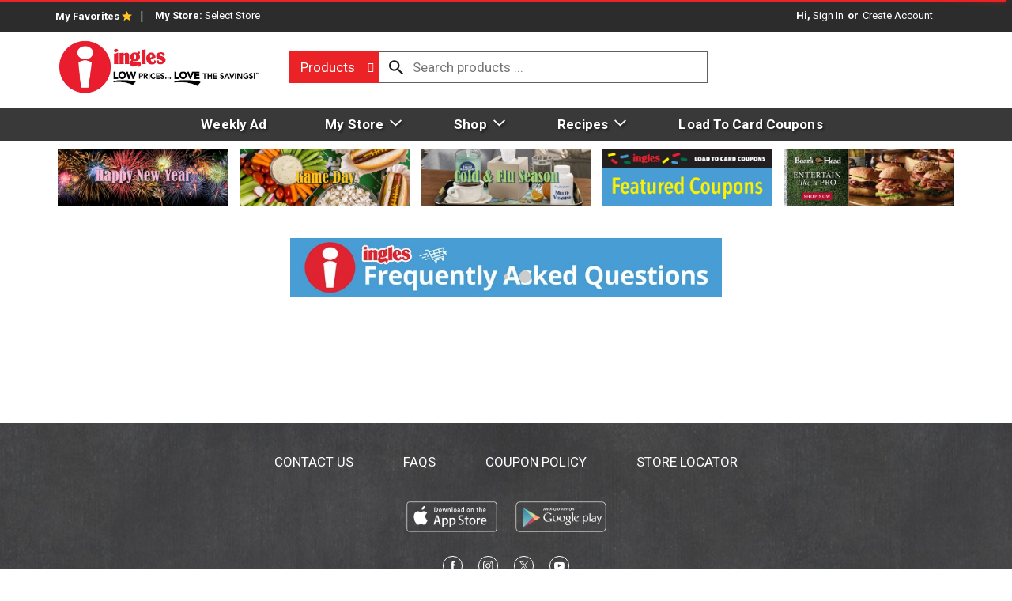

--- FILE ---
content_type: text/javascript
request_url: https://shop.ingles-markets.com/wp-content/themes/fp-wp-c/resources/scripts/screen.js?ver=1.1.4
body_size: 6875
content:
(function($) {
    //fix for "Does not use passive listeners to improve scrolling performance" message in PageInsights https://web.dev/uses-passive-event-listeners/?utm_source=lighthouse&utm_medium=devtools
    var $eventSpecial = $.event.special;

    $eventSpecial.touchstart = {
        setup: function( _, ns, handle ) {
            this.addEventListener('touchstart', handle, { passive: !ns.includes('noPreventDefault') });
        }
    };
    $eventSpecial.touchmove = {
        setup: function( _, ns, handle ) {
            this.addEventListener('touchmove', handle, { passive: !ns.includes('noPreventDefault') });
        }
    };
    $eventSpecial.wheel = {
        setup: function( _, ns, handle ){
            this.addEventListener('wheel', handle, { passive: true });
        }
    };
    $eventSpecial.mousewheel = {
        setup: function( _, ns, handle ){
            this.addEventListener('mousewheel', handle, { passive: true });
        }
    };

    $.cookie.json = true;

    window.hasMouse = 'onmousemove' in document.documentElement;
    window.hasTouch = 'ontouchstart' in document.documentElement;
    window.isSmall = false;
    window.baseUrl = location.protocol + '//' + location.host + '/';

    window.navigation = {
        menuInitialized: false
        ,menuOffsetWidth: 20
        ,menuOffsetHeight: 30
        ,menuWidth: 0
        ,menuFirstOffSet: 45
        ,init : function () {
            var $mainMenu = $("[id^='menu-main-menu']:not(#menu-main-menu-mobile)");

            if(!wpConfig.showOnlyRootLevel){
                if(!wpConfig.departmentMenuAddToRoot) {
                    // Add departments ID
                    $mainMenu
                        .find('> li.nav-shopping, > li.nav-departments')
                        .addClass('menu-item-has-children')
                        .filter('li.nav-shopping')
                        .append('<ul id="departments" class="sub-menu sf-mega" data-role="freshop-departments"></ul>');
                }

                // Add recipe categories placeholder
                $mainMenu
                    .find('li.nav-recipes')
                    .append('<ul id="recipe-categories" class="sub-menu"></ul>');

                $mainMenu
                    .find('> .menu-item-has-children > a > span:not(.divider)')
                        .addClass(wpConfig.desktopNavigationArrows);
            }

            $mainMenu
                .find('> .menu-item-has-children > a')
                .addClass(wpConfig.mobileNavigationArrows + ' mobile-nav-arrow');

            $mainMenu
                .find('.mobile-menu-favorite > a > span:not(.divider)')
                .append('<span class="my-favorites fp-icon fp-icon-star"></span>');

            // Skip sub-menu when keypress
            $mainMenu
                .off('focus', '.menu-item-has-children:not(.menu-item-show-children)')
                .on('focus', '.menu-item-has-children:not(.menu-item-show-children)', function(event) {
                    event.preventDefault();
                    $prevMenu = $(this);
                    $(this).addClass('fp-menu-focus');
                })
                .off('focusout', '.menu-item-has-children:not(.menu-item-show-children)')
                .on('focusout', '.menu-item-has-children:not(.menu-item-show-children)', function(event) {
                    event.preventDefault();
                    $(this).removeClass('fp-menu-focus');
                });

            // Attach Mobile Menu Events
            this.initMobileHandlers();
        }
        ,displayMenuArrows: function() {
            $("[id^='menu-main-menu']:not(#menu-main-menu-mobile) > .menu-item-has-children > .sub-menu").each(function(){
                var $subMenu = $(this)
                    ,$leftArrow = $subMenu.find('.left-arrow')
                    ,$rightArrow = $subMenu.find('.right-arrow')
                    ,$firstItem = $subMenu.find('> li.menu-item').first()
                    ,menuWidth = 0;

                // If arrows not added yet
                if($subMenu.find('.right-arrow').length <= 0){
                    $subMenu.append('<li class="hidden right-arrow ' + wpConfig.menuRightArrow + '"></li>');
                    $subMenu.prepend('<li class="hidden left-arrow ' + wpConfig.menuLeftArrow + '"></li>');

                    $leftArrow = $subMenu.find('.left-arrow');
                    $rightArrow = $subMenu.find('.right-arrow');

                    // Left Click
                    $leftArrow.off().on('click', function(event){
                        event.stopPropagation();

                        if(!$(this).hasClass('disabled')){
                            $rightArrow.removeClass('disabled');
                            //console.log('left click');

                            $firstItem.animate(
                                {marginLeft: window.navigation.menuFirstOffSet + 'px'}
                                , 200
                                , window.navigation.afterLeftClick($subMenu)
                            );

                            $(this).addClass('disabled');
                        }
                    });
        
                    // Right Click
                    $rightArrow.off().on('click', function(event){
                        event.stopPropagation();
                        
                        var thisMenuWidth = $subMenu.data('menu-width');
                        $leftArrow.removeClass('disabled');

                        if(!$(this).hasClass('disabled')){
                            firstItemPos = thisMenuWidth - ($(window).width());
                            firstItemPos = firstItemPos + 20;

                            $firstItem.animate(
                                {marginLeft: '-' + firstItemPos + 'px'}
                                , 200
                                , window.navigation.afterRightClick($subMenu)
                            );

                            $(this).addClass('disabled');
                        }
                    });
                }

                // Calculate whether or not arrows need to be shown
                $subMenu.show();                
                
                if($subMenu.length) { 
                    $subMenu.find('> li').each(function() {
                        menuWidth += Math.ceil($(this).width()) + 2;                    
                    });
                }

                $subMenu.data('menu-width', menuWidth);

                // Display Arrows
                if(menuWidth > $(window).width()){
                    $subMenu.addClass('activeArrows');
                    $firstItem.css('margin-left', window.navigation.menuFirstOffSet);               

                    // Reset the first link
                    window.navigation.afterLeftClick($subMenu);

                    if($rightArrow){
                        $leftArrow.addClass('disabled');

                        $leftArrow.removeClass('hidden');
                        $rightArrow.removeClass('hidden').removeClass('disabled');
                    }
                }
                // Hide Arrows
                else{
                    $subMenu.removeClass('activeArrows');

                    if($rightArrow){
                        $firstItem.css('margin-left', 0);
                        $rightArrow.addClass('hidden');
                        $leftArrow.addClass('hidden');
                    }
                }
                
                $subMenu.hide();
            });
        }
        // After animation check which link(s) are under the arrows.
        ,afterLeftClick: function($subMenu){

            var overlapFound = true
                ,$menuItems = $subMenu.find('> li.menu-item')
                ,arrowOffset = window.navigation.menuFirstOffSet + 5;
            
            $subMenu.find('> li.arrowOverlap-left').removeClass('arrowOverlap-left');
            
            for(var i = ($menuItems.length-1); i>=0; i--){
                var item = $menuItems[i]
                    ,$item = $(item)
                    ,itemRightPos = $item.position().left;

                if($(window).width() < (itemRightPos + arrowOffset + $item.width())){
                    $item.addClass('arrowOverlap-right');
                    overlapFound = true;
                }
                else{
                    overlapFound = false;
                }

                if(!overlapFound) break;
            }
        }
        // After animation check which link(s) are under the arrows.
        ,afterRightClick: function($subMenu){

            var overlapFound = true
                ,$menuItems = $subMenu.find('> li.menu-item')
                ,arrowOffset = window.navigation.menuFirstOffSet + 5;
            
            $subMenu.find('> li.arrowOverlap-right').removeClass('arrowOverlap-right');

            for(var i=0; i<$menuItems.length; i++){
                
                var item = $menuItems[i]
                    ,$item = $(item)
                    ,itemLeftPos = $item.position().left;

                if((itemLeftPos - $item.width()) < arrowOffset){
                    $item.addClass('arrowOverlap-left');
                    overlapFound = true;
                }
                else{
                    overlapFound = false;
                }

                if(!overlapFound) break;
            }                                       
        }
        ,initSuperFish : function() {
            console.log('**** init superfish ****');

            var $mainMenu = $("[id^='menu-main-menu']:not(#menu-main-menu-mobile)"),
                superfishConfig = $.extend({
                        animation:      { opacity: 'show' },
                        animationOut:  { opacity: 'hide' },
                        delay: window.hasTouch ? 0 : 250,
                        disableHI: window.hasTouch,
                        onBeforeShow: function(){
                            if(!$(this).filter(':hidden').length) return;

                            if($(this).hasClass('sub-menu') && !$(this).hasClass('activeArrows')){
                                $(document).trigger('menu.beforeShow.sf', $(this));
                            }
                        }
                    }, wpConfig.menuConfig && wpConfig.menuConfig.superfish);

            //for testing
            //return;

            if(!(wpConfig.menuConfig && wpConfig.menuConfig.megaSpreadChildren)) {
                $mainMenu.superfish('destroy')
            }

            $mainMenu.superfish(superfishConfig);
        }
        ,initSubMenuArrows: function() {
            if(!window.isSmall){
                //window.navigation.displayMenuArrows();
            }

            $(window).on('resize', function() {
                window.resizeEvt;
                clearTimeout(window.resizeEvt);
                window.resizeEvt = setTimeout(function() {
                    
                    if(!window.isSmall){
                        //window.navigation.displayMenuArrows();
                    }
                    else{                       
                        $("[id^='menu-main-menu']:not(#menu-main-menu-mobile) > .menu-item-has-children > .sub-menu").each(function(){
                            //console.log($(this).find(' > li.menu-item').first().find('> a > span:not(.divider)').html());

                            var $firstItem = $(this).find(' > li.menu-item').first();
                            $firstItem.css('marginLeft', '');
                        });
                    }
                }, 250);
            });
        }
        ,getNavHtml: function(children, level, parent, disableChildNav) {
            var config = wpConfig.menuConfig || {
                    subMenuClass: 'sub-menu',
                    menuItemClass: 'menu-item',
                    menuItemHasChildrenClass: 'menu-item-has-children',
                    menuItemSelectedClass: 'menu-item-selected',
                    maxLevel: 1,
                    enableMega: true
                };

            if(!disableChildNav && _.isFunction(wpConfig.getNavHtml)) {
                return wpConfig.getNavHtml(children, level, parent);
            }

            if(config.maxLevel > 0 && level > config.maxLevel) return '';

            var self = this,
                html = '',
                childItems,
                hasChildren,
                classNames;

            if(children && !_.isArray(children) && _.isArray(children.children)) {
                children = children.children;
            }

            if(_.isArray(children)) { 
                if(level > 1) html += '<ul class="' + config.subMenuClass + ' ' + config.subMenuClass + '-' + level + ' clearfix">';
                
                _.each(children, function(item) {
                    classNames = '';
                    childItems = item.children; 

                    if(childItems && !_.isArray(childItems) && _.isArray(childItems.children)) { 
                        childItems = childItems.children; 
                    } 
                    hasChildren = childItems && childItems.length && (config.maxLevel == -1 || level < config.maxLevel);

                    if(config.enableMega && level == 1) classNames += 'sf-mega ';
                    if(hasChildren) classNames += config.menuItemHasChildrenClass;
                    if(item.selected) classNames += config.menuItemHasChildrenClass;

                    html += '<li class="' + config.menuItemClass + ' ' + classNames + '" role="department">';
                    html += '<a href="' + item.url + '" data-id="' + freshop.ui.encodeForHtml(item.id) +'"><span>' + freshop.ui.encodeForHtml(item.title) + '</span></a>';

                    if(hasChildren) {
                        html += self.getNavHtml(childItems, level + 1, item, disableChildNav);
                    }

                    html += '</li>';
                });

                if(level > 1) html += '</ul>';
            }

            return html;
        }
        ,attachDepartmentEvents: function() {
            // Departments are created
            var $mainMenu = $("[id^='menu-main-menu']:not(#menu-main-menu-mobile)"),
                $departments;

            if(wpConfig.showOnlyRootLevel){
                $departments = $mainMenu.find('> li');

                if(wpConfig.alcoholDept) $departments.find('[data-id="' + wpConfig.alcoholDept + '"]').addClass('age-verification');
                
                if(!window.isSmall){
                    //Root level clicks won't work for menu items that have children (that are hidden)
                    //because superfish assumes these need to be toggled for mobile
                    //to fix this issue we need to manually link
                    $mainMenu
                        .off('mouseup', '> li > a')
                        .on('mouseup', '> li > a', function(event){
                            window.location.href = $(this).attr('href');                           
                        });
                }
                else {
                    $mainMenu
                        .off('mouseup', '> li > a');
                }
            }
            else {
                $departments = $mainMenu.find('#departments > li');
                
                if(!window.isSmall){
                    $departments
                        .off('mouseup', '> a')
                        .on('mouseup', '> a', function(event){
                            window.location.href = $(this).attr('href');
                        });
                }
                else {
                    $departments
                        .off('mouseup', '> a');
                }
            }

            if(!window.isSmall){
                $mainMenu
                    .off('mouseup', 'ul.department-submenu > li > a')
                    .on('mouseup', 'ul.department-submenu > li > a', function(event){
                        window.location.href = $(this).attr('href');
                    });
            }
            else {
                $mainMenu
                    .off('mouseup', 'ul.department-submenu > li > a');
            }
        }
        ,onDepartments : function() {            
            window.navigation.initSubMenuArrows();

            // Departments are created
            var $mainMenu = $("[id^='menu-main-menu']:not(#menu-main-menu-mobile)"),
                $departments;

            if(wpConfig.showOnlyRootLevel){
                $('.main-menu-container').addClass('loaded');
                $departments = $mainMenu.find('> li');
            }
            else {
                $departments = $mainMenu.find('#departments > li');
            }

            if(!wpConfig.showOnlyRootLevel){
                // Add freshop icon class
                $mainMenu
                    .find('.menu-item-has-children > a')
                    .addClass(wpConfig.mobileNavigationArrows + ' mobile-nav-arrow')
                    .find('> span:not(.divider)')
                    .addClass(wpConfig.desktopNavigationArrows);

                if(wpConfig.menuConfig && wpConfig.menuConfig.megaSpreadChildren) {
                    $("#menu-main-menu-mobile")
                        .find('.menu-item-has-children > a')
                        .addClass(wpConfig.mobileNavigationArrows + ' mobile-nav-arrow')
                        .find('> span:not(.divider)')
                        .addClass(wpConfig.desktopNavigationArrows);
                }
            }
            else {
                $mainMenu
                    .find('.menu-item-has-children > a')
                    .addClass(wpConfig.mobileNavigationArrows + ' mobile-nav-arrow');
            }

            navigation.attachDepartmentEvents();

            // Modify the menu
            if($departments.length <= 2) return;

            $departments.each(function() {
                var $item   = $(this);
                    //,$itemLink = $item.find("a")
                    //,itemId     = $itemLink.text().toLowerCase()
                    //,fpArrowClass = wpConfig.mobileNavigationArrows + ' mobile-nav-arrow';

                //itemId = itemId
                //    .replace(/ /g, "")
                //    .replace('&', '')
                //    .replace(',', '');
                    
                $item.find(" > ul").each(function() {
                    $(this).addClass('department-submenu');              
                });
            });

            if(!wpConfig.showOnlyRootLevel) {
                var imagePath = wpConfig.imgMenuPath;
                if(!(imagePath.indexOf('.jpg') || imagePath.indexOf('.png'))) imagePath += ".jpg";
                $mainMenu.find('#departments').append('<li class="menu-splash-image" style="background-image:url(\'' + imagePath + '\')"></li>');
            }
        }
        ,initMenu: function(){
            console.log('**** init Menu ****');
            var $navMobileWrapper = $('#mobile-nav-wrapper').removeData(['level', 'currentMenu']),
                $navMobileFooter = $('#mobile-menu-footer'),
                $headerNavWrapper = $('#navigation'),
                $body = $(document.body);

            $('#main-menu-container').removeClass('hidden-sm hidden-xs').css('visibility', 'hidden');

            // Rebuild Superfish
            this.initSuperFish();
            
            $navMobileWrapper.find("[id^='menu-main-menu']:not(#menu-main-menu-mobile)").prependTo($headerNavWrapper);

            $body.removeClass('mobile-menu-active');


            //reset mobile styles
            $navMobileWrapper
                .find('> .container-account-menu > .account-menu-wrapper')
                .css('left', '')
                .end()
                .find('> .nav-header-wrapper')
                .removeClass('current-menu-parent')
                .css({left: '', visibility: ''})
                .find('> .nav-header').css('left', '')
                .find('.current-menu-parent')
                .css({left: '', display: ''})
                .removeClass('current-menu-parent');
            
            $navMobileFooter.css({left: '', display: ''});

            $("[id^='menu-main-menu']:not(#menu-main-menu-mobile), #mobile-account-menu, #menu-footer-menu-mobile")
                .css({'left': '', visibility: ''})
                .filter("[id^='menu-main-menu'], #menu-footer-menu-mobile")
                .find('ul').addBack()
                    .removeClass('current-menu-parent')
                    .css({marginTop: '', left: ''})
                    .parent('li').removeClass('touch-active');

            navigation.menuInitialized = true;
            $('#main-menu-container').addClass('hidden-sm hidden-xs').css('visibility', '');
        }
        ,initMobileMenu : function() {
            console.log('**** init mobile menu ****');
            var $navMobileWrapper = $('#mobile-nav-wrapper').removeData(['level', 'currentMenu']);

            if(!(wpConfig.menuConfig && wpConfig.menuConfig.megaSpreadChildren)) {
                var $navMobile = $navMobileWrapper.find('#mobile-nav'),
                    $lgMdMenu = $("#navigation [id^='menu-main-menu']:not(#menu-main-menu-mobile)"),
                    $lgMdSuperfish = $("[id^='menu-main-menu']:not(#menu-main-menu-mobile)");
                $lgMdSuperfish.superfish('destroy');
                $lgMdMenu.appendTo($navMobile);
            }

            $('.account-menu, #reorder-indicator-mobile').on('click', 'a', function() {
                $(document.body).removeClass('mobile-menu-active');
            });
            navigation.menuInitialized = true;
        }
        ,initMenuTouchSupport : function() {
            console.log('**** init Menu Touch Support ****');
            if (window.isSmall || !window.hasTouch) return;
            
            var megaSpreadChildren = wpConfig.menuConfig && wpConfig.menuConfig.megaSpreadChildren,
                $mainMenu = megaSpreadChildren ? $('#menu-main-menu-mobile') : $("[id^='menu-main-menu']:not(#menu-main-menu-mobile)"),
                $body = $(document.body),
                lastTargetTouched = null;

            $mainMenu.find('.menu-item-has-children, .has-children').children('a')
                .off('touchend')
                .on('touchend', function(e) {
                    var lastTouchedSame = true;
                    if (lastTargetTouched != e.currentTarget) {
                        var $this = $(this)
                            ,$activeParentItem = $this.closest('li.sfHover');
                        if(!$activeParentItem.length) $mainMenu.find('> li.sfHover').superfish('hide');
                        else{
                            var $firstLevel = $mainMenu.find('> li.sfHover')
                                ,$secondLevel = $firstLevel.find('> ul > li.sfHover')
                                ,$thirdLevel = $secondLevel.find('.department-submenu');

                            if($secondLevel && $thirdLevel){
                                $thirdLevel.hide();
                                lastTouchedSame = false;
                            }
                        }

                        // if not third level
                        if((!lastTouchedSame && !$(e.currentTarget).parents('.department-submenu').length) || lastTouchedSame) {
                            e.preventDefault();
                            e.stopPropagation();
                            $this.parent().superfish('show');
                            lastTargetTouched = e.currentTarget;
                        }
                    }
                });

            // hide open menu items on click outside menu
            $body
                .off('click.superfish')
                .on('click.superfish', function(event){
                    lastTargetTouched = null;
                    $mainMenu.find('> li.sfHover').superfish('hide');
                });
        }
        ,initMobileHandlers : function() {
            $('#mobile-nav-wrapper')
                .on('click', function(event) {
                    var $this = $(this),
                        $currentMenu = $this.data('currentMenu'),
                        megaSpreadChildren = wpConfig.menuConfig && wpConfig.menuConfig.megaSpreadChildren,
                        mainMenuSelector =  megaSpreadChildren ? '#menu-main-menu-mobile' : "[id^='menu-main-menu']:not(#menu-main-menu-mobile)",
                        $menu = $(mainMenuSelector),
                        level = $this.data('level') || 0,
                        $target = $(event.target),
                        $window = $(window);
                    
                    if(event.target == $this[0] || $target.hasClass('glyphicon-remove')) {
                        event.preventDefault();
                        event.stopImmediatePropagation();

                        if($currentMenu) {                            
                            level--;
                            var $navHeader = $this.find('.nav-header-wrapper .nav-header')
                                ,$navHeaderLevel = $navHeader.find('.level-' + level)
                                ,oldWidth = $menu.data('width-' + level) || 0
                                ,width = $menu.outerWidth() + navigation.menuOffsetWidth
                                ,offsetWidth = oldWidth - width
                                ,navHeight;
                            
                            $navHeaderLevel.parent().removeClass('current-menu-parent');
                            $currentMenu.removeClass('current-menu-parent');

                            if(level == 0) {
                                $('#mobile-menu-footer').show();
                                $('#mobile-menu-footer,' + mainMenuSelector).css('visibility', 'visible');
                                var windowWidth = $window.width()
                                    ,$parent = $navHeader.parent()
                                        .animate({left: windowWidth}, function() {
                                            $parent.css({visibility: ''});
                                        });
                                $navHeader = $();
                            }

                            $currentMenu.find('> li > ul.sub-menu').css('left', width);
                            
                            var duration
                                ,easing;

                            if(event.target == $this[0] && level >= 0) {
                                duration = 200;
                                //easing = 'linear';
                            }
                            $navHeader
                                .css('left', '+=' + offsetWidth)
                                .animate({left: '+=' + width}, duration, easing, function() {
                                    $navHeader.find('.level-' + level).hide();
                                });
                            
                            $('#mobile-menu-footer, #mobile-nav-wrapper .account-menu-wrapper')
                                .css('left', '+=' + offsetWidth)
                                .animate({left: '+=' + width}, duration, easing);

                            var $childLi = $currentMenu.find('> li.touch-active')
                                .removeClass('touch-active');
                                //.addClass('animating');

                            $menu
                                .css('left', '+=' + offsetWidth)
                                .animate({left: '+=' + width}, duration, easing, function() {
                                    
                                    
                                    if(level == 0) $currentMenu = null;
                                    else $currentMenu = $currentMenu.parent().closest('ul');
                                    $this.data('currentMenu', $currentMenu);
                                    if(level > 0 && event.target == $this[0]) $this.trigger('click');
                                });
                            
                            if(level == 0) navHeight = '';
                            else navHeight = navigation.menuOffsetHeight + $currentMenu.height();

                            $menu.closest('.col-nav').css('height', navHeight);

                            $this.data('level', level);
                        }
                        return;
                    }

                    var $menuItem = $target.closest('li.menu-item'),
                        $anchor = $menuItem.filter('.menu-item-has-children, .has-children').find('> a');

                    if($anchor.length) {                    
                        if($target.prop('tagName').toLowerCase() != 'span') {
                            event.preventDefault();
                            event.stopImmediatePropagation();

                            var width = $menu.outerWidth() + navigation.menuOffsetWidth
                                ,$menu = $(mainMenuSelector)
                                ,$navHeaderWrapper = $this.find('> .nav-header-wrapper')
                                ,$navHeader = $navHeaderWrapper.find('> .nav-header')
                                ,$navHeaderLevel = $navHeader.find('.level-' + level)
                                ,navHeaderCss = {display: 'block'}
                                ,$nextMenu = $anchor.next('ul.sub-menu').css('left', width)
                                ,$nextSubMenu = $nextMenu.filter('ul.sub-menu')
                                ,navHeight
                                ,secondMenuVertOffset = 50;

                            $currentMenu = $anchor.closest('ul');
                            
                            if(level == 0) {
                                var windowWidth = $window.width();
                                $navHeader.parent()
                                    .css({visibility: 'visible', left: windowWidth})
                                    .animate({left: '-=' + windowWidth});
                                $navHeader = $();
                            }
                            else navHeaderCss.left = width;
                            
                            if(!$navHeaderLevel.length) {
                                var $lastLevel = $navHeader.find('[class^="level-"]').last();
                                $navHeaderLevel = $lastLevel
                                    .clone()
                                    .prop('className', 'level-' + level + ' page-title')
                                    .appendTo($lastLevel);
                            }
                            $navHeader.css('height', 'auto');
                            $navHeaderLevel
                                .css(navHeaderCss)
                                .find('> .page-title > span').text($anchor.text());
                            $menu.data('width-' + level, width);
                            
                            $navHeader.add('#mobile-menu-footer, #mobile-nav-wrapper .account-menu-wrapper')
                                .animate({left: '-=' + width});

                            $menu.animate({left: '-=' + width}, function (){
                                $('body,html').animate({ scrollTop: 0 }, 600);

                                $anchor.parent().addClass('touch-active');
                                $navHeaderLevel.parent().addClass('current-menu-parent');
                                $currentMenu.addClass('current-menu-parent');

                                var isAccountMenu = $currentMenu.closest('#menu-footer-menu-mobile').length > 0;

                                if($nextSubMenu.length) {
                                    var marginTop = $navHeaderWrapper.offset().top + $navHeaderWrapper.height() - ($nextMenu.parent().offset().top);
                                    if($nextSubMenu.hasClass('second-menu') && !isAccountMenu) {
                                        marginTop = marginTop + secondMenuVertOffset;
                                    }
                                    $nextSubMenu.css('marginTop', marginTop);
                                }

                                if(!isAccountMenu)  {
                                    navHeight = navigation.menuOffsetHeight + $nextMenu.height();
                                    $menu.closest('.col-nav').css({height: navHeight});
                                }

                                level++;
                                $this.data({level: level, currentMenu: $currentMenu});

                                $('#mobile-menu-footer,' + mainMenuSelector).css('visibility', 'hidden');
                            });

                            return;
                        }
                    }

                    $anchor = $menuItem.find('> a');
                    if($anchor.length) {
                        href = $anchor.attr('href') || '';
                        navigation.toggleNav();
                    }
                });
        }
        ,matchMediaHandler : function(mql) {
            mql = mql || {};

            var megaSpreadChildren = wpConfig.menuConfig && wpConfig.menuConfig.megaSpreadChildren,
                $mainMenu = megaSpreadChildren ? $('#menu-main-menu-mobile') : $("[id^='menu-main-menu']:not(#menu-main-menu-mobile)");
            $mainMenu.closest('.col-nav').css('height', '');
            
            if(mql.matches) {
                window.isSmall = true;
                navigation.initMobileMenu();
                fpClientSearch.initMobileSearch();
            }
            else {
                console.log('**** matchMediaHandler ****');
                window.isSmall = false;

                if(!navigation.menuInitialized || !mql.matches){
                    navigation.initMenu();
                }
                navigation.initMenuTouchSupport();
                fpClientSearch.initSearch();
            }

            navigation.attachDepartmentEvents();
            fpClient.initMinilistIndicator();
        }
        ,setMobileHeader : function(selectedUl){
            console.log('********** setMobileHeader');

            var $navHeaderWrapper = $('.nav-header-wrapper')                
                ,$navHeader = $navHeaderWrapper.find('.nav-header')
                ,$navHeaderHeight = $navHeader.css('height', 'auto').height()
                ,$navAccountMenuWrap = $navHeaderWrapper.parent().find('.container-account-menu');

            $navHeader.css('height', $navHeaderHeight);
            $navAccountMenuWrap.css('top', -$navHeaderHeight);
            $navAccountMenuWrap.css('margin-bottom', -$navHeaderHeight);
        }
        ,toggleNav : function() {
            $(document.body).toggleClass('mobile-menu-active');
            //navigation.setMobileHeader();
        }
    }


    window.fpClientSearch = {
        initMobileSearch : function(){
            var $mobileSearchWrapper = $('.mobile-header-wrapper').find('.mobile-search')
                ,$lgMdSearchWrapper = $('#header .top-menu-search').find('#search');

            $lgMdSearchWrapper.appendTo($mobileSearchWrapper);
        }
        ,initSearch : function(){
            var $mobileSearchWrapper = $('.mobile-header-wrapper').find('#search')
                ,$lgMdSearchWrapper = $('#header').find('.top-menu-search');

            $mobileSearchWrapper.appendTo($lgMdSearchWrapper);
        }
    };

    window.backToTop = {
        init : function () {
            var back_to_top_offset = 200,
                back_to_top_scroll_top_duration = 600,
                $back_to_top = $('#footer > .cd-top'),
                $window = $(window),
                fadeTimeout;

            $window.on('scroll', function(){
                var scrollTop = $window.scrollTop();

                if(scrollTop > back_to_top_offset ) {
                    if(!$back_to_top.hasClass('cd-is-visible')){
                        $back_to_top.addClass('cd-is-visible');

                        clearTimeout(fadeTimeout);

                        // remove button after 3 seconds with no scrolling
                        fadeTimeout = setTimeout(function() {
                            $back_to_top.removeClass('cd-is-visible');
                        }, 3000);
                    }
                }
                else{
                    $back_to_top.removeClass('cd-is-visible');
                }
            });

            //smooth scroll to top
            $back_to_top.on('click', function(event){
                event.preventDefault();
                $('body,html').animate({ scrollTop: 0 }, back_to_top_scroll_top_duration );
            });
        }
    };

    $(document).ready(function() {
        backToTop.init();
        navigation.init();
        
        var img = new Image();
        img.onerror = img.onload = function (event) {
            window.hasWebp = event && event.type === 'load' ? img.width === 1 : false;
            fpClient.init();

            fpClient.loader = new fpClient.custom.loading();

            var mql;
            if (window.matchMedia) {
                mql = window.matchMedia("screen and (max-width: 991px)");
                mql.addListener(navigation.matchMediaHandler);
            }
            navigation.matchMediaHandler(mql);

            $('form.wpcf7-form .dropdown').dropdown();

            //if freshop has not initialized in 10s there is most likely an issue
            var timeoutId = setTimeout(function() {
                window.freshopInitialized();
            }, 1000 * 10);

            window.freshopInitialized = function() {
                clearTimeout(timeoutId);
                $(document).trigger('freshopInitialized');
            };
        };
        img.src = '[data-uri]';

        if($('.grid-auto').html() || $('.grid-manual').html()) {
            $('.grid-auto .sow-image-grid-image_html, .grid-manual a img.so-widget-image').each(function(){
                var $gridImage = $(this),
                    altText = $gridImage.attr('alt');

                if(altText) {
                    $('<p class="imgDeptLink">' + altText + '</p>').insertAfter($gridImage);
                }
            });
        }

        //add trancend GCP click handler
        $(document)
            .on('click', '.trancendclick', function(event) {
                if(window.airgap && airgap.getRegimes && airgap.getRegimes().has('CPRA') && window.transcend) {
                    event.preventDefault();
                    transcend.showConsentManager();
                }
            });
    });
})(jQuery); 